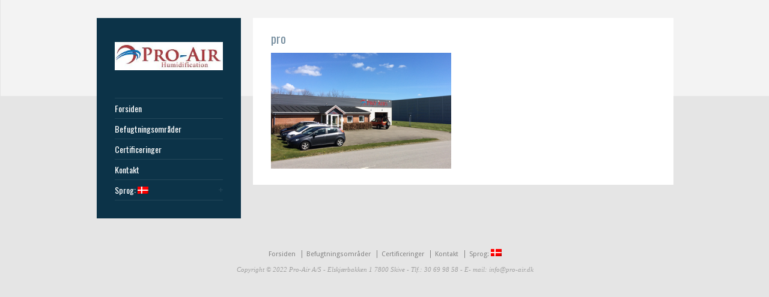

--- FILE ---
content_type: text/html; charset=UTF-8
request_url: https://www.pro-air.dk/kontakt/pro/
body_size: 10606
content:
<!DOCTYPE html PUBLIC "-//W3C//DTD XHTML 1.0 Strict//EN" "http://www.w3.org/TR/xhtml1/DTD/xhtml1-strict.dtd">
<html xmlns="http://www.w3.org/1999/xhtml" lang="da-DK">  
<head>
<meta http-equiv="Content-Type" content="text/html; charset=UTF-8" />

<meta name="viewport" content="width=device-width, initial-scale=1, maximum-scale=1, text-size=normal" />
 

<link rel="alternate" type="application/rss+xml" title="Pro-Air A/S &#8211; Luftbefugtning RSS Feed" href="https://www.pro-air.dk/feed/" />
<link rel="alternate" type="application/atom+xml" title="Pro-Air A/S &#8211; Luftbefugtning Atom Feed" href="https://www.pro-air.dk/feed/atom/" />
<link rel="pingback" href="https://www.pro-air.dk/xmlrpc.php" /> 

		  
<meta name='robots' content='index, follow, max-image-preview:large, max-snippet:-1, max-video-preview:-1' />
	<style>img:is([sizes="auto" i], [sizes^="auto," i]) { contain-intrinsic-size: 3000px 1500px }</style>
	
	<!-- This site is optimized with the Yoast SEO plugin v25.6 - https://yoast.com/wordpress/plugins/seo/ -->
	<title>pro - Pro-Air A/S - Luftbefugtning</title>
	<link rel="canonical" href="https://www.pro-air.dk/kontakt/pro/" />
	<meta property="og:locale" content="da_DK" />
	<meta property="og:type" content="article" />
	<meta property="og:title" content="pro - Pro-Air A/S - Luftbefugtning" />
	<meta property="og:url" content="https://www.pro-air.dk/kontakt/pro/" />
	<meta property="og:site_name" content="Pro-Air A/S - Luftbefugtning" />
	<meta property="og:image" content="https://www.pro-air.dk/kontakt/pro" />
	<meta property="og:image:width" content="445" />
	<meta property="og:image:height" content="287" />
	<meta property="og:image:type" content="image/png" />
	<meta name="twitter:card" content="summary_large_image" />
	<script type="application/ld+json" class="yoast-schema-graph">{"@context":"https://schema.org","@graph":[{"@type":"WebPage","@id":"https://www.pro-air.dk/kontakt/pro/","url":"https://www.pro-air.dk/kontakt/pro/","name":"pro - Pro-Air A/S - Luftbefugtning","isPartOf":{"@id":"https://www.pro-air.dk/#website"},"primaryImageOfPage":{"@id":"https://www.pro-air.dk/kontakt/pro/#primaryimage"},"image":{"@id":"https://www.pro-air.dk/kontakt/pro/#primaryimage"},"thumbnailUrl":"https://www.pro-air.dk/wp-content/uploads/2016/03/pro.png","datePublished":"2016-05-09T00:38:19+00:00","breadcrumb":{"@id":"https://www.pro-air.dk/kontakt/pro/#breadcrumb"},"inLanguage":"da-DK","potentialAction":[{"@type":"ReadAction","target":["https://www.pro-air.dk/kontakt/pro/"]}]},{"@type":"ImageObject","inLanguage":"da-DK","@id":"https://www.pro-air.dk/kontakt/pro/#primaryimage","url":"https://www.pro-air.dk/wp-content/uploads/2016/03/pro.png","contentUrl":"https://www.pro-air.dk/wp-content/uploads/2016/03/pro.png","width":445,"height":287},{"@type":"BreadcrumbList","@id":"https://www.pro-air.dk/kontakt/pro/#breadcrumb","itemListElement":[{"@type":"ListItem","position":1,"name":"Hjem","item":"https://www.pro-air.dk/"},{"@type":"ListItem","position":2,"name":"Kontakt","item":"https://www.pro-air.dk/kontakt/"},{"@type":"ListItem","position":3,"name":"pro"}]},{"@type":"WebSite","@id":"https://www.pro-air.dk/#website","url":"https://www.pro-air.dk/","name":"Pro-Air A/S - Luftbefugtning","description":"Pro-Air Humidification - Luftbefugtning","publisher":{"@id":"https://www.pro-air.dk/#organization"},"potentialAction":[{"@type":"SearchAction","target":{"@type":"EntryPoint","urlTemplate":"https://www.pro-air.dk/?s={search_term_string}"},"query-input":{"@type":"PropertyValueSpecification","valueRequired":true,"valueName":"search_term_string"}}],"inLanguage":"da-DK"},{"@type":"Organization","@id":"https://www.pro-air.dk/#organization","name":"Pro-Air A/S - Luftbefugtning","url":"https://www.pro-air.dk/","logo":{"@type":"ImageObject","inLanguage":"da-DK","@id":"https://www.pro-air.dk/#/schema/logo/image/","url":"https://www.pro-air.dk/wp-content/uploads/2016/03/cropped-cropped-LOGO_pro-1-1.jpg","contentUrl":"https://www.pro-air.dk/wp-content/uploads/2016/03/cropped-cropped-LOGO_pro-1-1.jpg","width":240,"height":62,"caption":"Pro-Air A/S - Luftbefugtning"},"image":{"@id":"https://www.pro-air.dk/#/schema/logo/image/"}}]}</script>
	<!-- / Yoast SEO plugin. -->


<link rel='dns-prefetch' href='//fonts.googleapis.com' />
<link rel="alternate" type="application/rss+xml" title="Pro-Air A/S - Luftbefugtning &raquo; Feed" href="https://www.pro-air.dk/feed/" />
<link rel="alternate" type="application/rss+xml" title="Pro-Air A/S - Luftbefugtning &raquo;-kommentar-feed" href="https://www.pro-air.dk/comments/feed/" />
<script type="text/javascript">
/* <![CDATA[ */
window._wpemojiSettings = {"baseUrl":"https:\/\/s.w.org\/images\/core\/emoji\/16.0.1\/72x72\/","ext":".png","svgUrl":"https:\/\/s.w.org\/images\/core\/emoji\/16.0.1\/svg\/","svgExt":".svg","source":{"concatemoji":"https:\/\/www.pro-air.dk\/wp-includes\/js\/wp-emoji-release.min.js?ver=6.8.3"}};
/*! This file is auto-generated */
!function(s,n){var o,i,e;function c(e){try{var t={supportTests:e,timestamp:(new Date).valueOf()};sessionStorage.setItem(o,JSON.stringify(t))}catch(e){}}function p(e,t,n){e.clearRect(0,0,e.canvas.width,e.canvas.height),e.fillText(t,0,0);var t=new Uint32Array(e.getImageData(0,0,e.canvas.width,e.canvas.height).data),a=(e.clearRect(0,0,e.canvas.width,e.canvas.height),e.fillText(n,0,0),new Uint32Array(e.getImageData(0,0,e.canvas.width,e.canvas.height).data));return t.every(function(e,t){return e===a[t]})}function u(e,t){e.clearRect(0,0,e.canvas.width,e.canvas.height),e.fillText(t,0,0);for(var n=e.getImageData(16,16,1,1),a=0;a<n.data.length;a++)if(0!==n.data[a])return!1;return!0}function f(e,t,n,a){switch(t){case"flag":return n(e,"\ud83c\udff3\ufe0f\u200d\u26a7\ufe0f","\ud83c\udff3\ufe0f\u200b\u26a7\ufe0f")?!1:!n(e,"\ud83c\udde8\ud83c\uddf6","\ud83c\udde8\u200b\ud83c\uddf6")&&!n(e,"\ud83c\udff4\udb40\udc67\udb40\udc62\udb40\udc65\udb40\udc6e\udb40\udc67\udb40\udc7f","\ud83c\udff4\u200b\udb40\udc67\u200b\udb40\udc62\u200b\udb40\udc65\u200b\udb40\udc6e\u200b\udb40\udc67\u200b\udb40\udc7f");case"emoji":return!a(e,"\ud83e\udedf")}return!1}function g(e,t,n,a){var r="undefined"!=typeof WorkerGlobalScope&&self instanceof WorkerGlobalScope?new OffscreenCanvas(300,150):s.createElement("canvas"),o=r.getContext("2d",{willReadFrequently:!0}),i=(o.textBaseline="top",o.font="600 32px Arial",{});return e.forEach(function(e){i[e]=t(o,e,n,a)}),i}function t(e){var t=s.createElement("script");t.src=e,t.defer=!0,s.head.appendChild(t)}"undefined"!=typeof Promise&&(o="wpEmojiSettingsSupports",i=["flag","emoji"],n.supports={everything:!0,everythingExceptFlag:!0},e=new Promise(function(e){s.addEventListener("DOMContentLoaded",e,{once:!0})}),new Promise(function(t){var n=function(){try{var e=JSON.parse(sessionStorage.getItem(o));if("object"==typeof e&&"number"==typeof e.timestamp&&(new Date).valueOf()<e.timestamp+604800&&"object"==typeof e.supportTests)return e.supportTests}catch(e){}return null}();if(!n){if("undefined"!=typeof Worker&&"undefined"!=typeof OffscreenCanvas&&"undefined"!=typeof URL&&URL.createObjectURL&&"undefined"!=typeof Blob)try{var e="postMessage("+g.toString()+"("+[JSON.stringify(i),f.toString(),p.toString(),u.toString()].join(",")+"));",a=new Blob([e],{type:"text/javascript"}),r=new Worker(URL.createObjectURL(a),{name:"wpTestEmojiSupports"});return void(r.onmessage=function(e){c(n=e.data),r.terminate(),t(n)})}catch(e){}c(n=g(i,f,p,u))}t(n)}).then(function(e){for(var t in e)n.supports[t]=e[t],n.supports.everything=n.supports.everything&&n.supports[t],"flag"!==t&&(n.supports.everythingExceptFlag=n.supports.everythingExceptFlag&&n.supports[t]);n.supports.everythingExceptFlag=n.supports.everythingExceptFlag&&!n.supports.flag,n.DOMReady=!1,n.readyCallback=function(){n.DOMReady=!0}}).then(function(){return e}).then(function(){var e;n.supports.everything||(n.readyCallback(),(e=n.source||{}).concatemoji?t(e.concatemoji):e.wpemoji&&e.twemoji&&(t(e.twemoji),t(e.wpemoji)))}))}((window,document),window._wpemojiSettings);
/* ]]> */
</script>
<link rel='stylesheet' id='theme-reset-css' href='https://www.pro-air.dk/wp-content/themes/rttheme15/css/reset.css?ver=6.8.3' type='text/css' media='all' />
<link rel='stylesheet' id='theme-style-all-css' href='https://www.pro-air.dk/wp-content/themes/rttheme15/css/style.css?ver=6.8.3' type='text/css' media='all' />
<link rel='stylesheet' id='prettyPhoto-css' href='https://www.pro-air.dk/wp-content/themes/rttheme15/css/prettyPhoto.css?ver=6.8.3' type='text/css' media='screen' />
<link rel='stylesheet' id='jquery-popeye-style-css' href='https://www.pro-air.dk/wp-content/themes/rttheme15/css/jquery.popeye.style.css?ver=6.8.3' type='text/css' media='all' />
<link rel='stylesheet' id='jquery-popeye-css' href='https://www.pro-air.dk/wp-content/themes/rttheme15/css/jquery.popeye.css?ver=6.8.3' type='text/css' media='all' />
<link rel='stylesheet' id='jquery-colortip-css' href='https://www.pro-air.dk/wp-content/themes/rttheme15/css/colortip-1.0-jquery.css?ver=6.8.3' type='text/css' media='all' />
<link rel='stylesheet' id='jquery-flex-slider-css' href='https://www.pro-air.dk/wp-content/themes/rttheme15/css/flexslider.css?ver=6.8.3' type='text/css' media='all' />
<link rel='stylesheet' id='theme-responsive-layout-css' href='https://www.pro-air.dk/wp-content/themes/rttheme15/css/responsive.css?ver=6.8.3' type='text/css' media='all' />
<!--[if IE 7]>
<link rel='stylesheet' id='theme-ie7-css' href='https://www.pro-air.dk/wp-content/themes/rttheme15/css/ie7.css?ver=6.8.3' type='text/css' media='screen' />
<![endif]-->
<!--[if lte IE 8]>
<link rel='stylesheet' id='theme-lte8-css' href='https://www.pro-air.dk/wp-content/themes/rttheme15/css/ie.css?ver=6.8.3' type='text/css' media='screen' />
<![endif]-->
<link rel='stylesheet' id='theme-style-css' href='https://www.pro-air.dk/wp-content/themes/rttheme15/style.css?ver=6.8.3' type='text/css' media='all' />
<style id='theme-style-inline-css' type='text/css'>
.sidebar_content,.content{font-family:Droid Sans, arial, serif !important;}
h1,h2,h3,h4,h5,h6,.desc .title,.nivo-title, .nivo-text, #slider .desc {font-family:Oswald, arial, serif;}
#navigation > ul > li > a {font-family:Oswald, arial, serif;}

</style>
<style id='wp-emoji-styles-inline-css' type='text/css'>

	img.wp-smiley, img.emoji {
		display: inline !important;
		border: none !important;
		box-shadow: none !important;
		height: 1em !important;
		width: 1em !important;
		margin: 0 0.07em !important;
		vertical-align: -0.1em !important;
		background: none !important;
		padding: 0 !important;
	}
</style>
<link rel='stylesheet' id='wp-block-library-css' href='https://www.pro-air.dk/wp-includes/css/dist/block-library/style.min.css?ver=6.8.3' type='text/css' media='all' />
<style id='classic-theme-styles-inline-css' type='text/css'>
/*! This file is auto-generated */
.wp-block-button__link{color:#fff;background-color:#32373c;border-radius:9999px;box-shadow:none;text-decoration:none;padding:calc(.667em + 2px) calc(1.333em + 2px);font-size:1.125em}.wp-block-file__button{background:#32373c;color:#fff;text-decoration:none}
</style>
<style id='global-styles-inline-css' type='text/css'>
:root{--wp--preset--aspect-ratio--square: 1;--wp--preset--aspect-ratio--4-3: 4/3;--wp--preset--aspect-ratio--3-4: 3/4;--wp--preset--aspect-ratio--3-2: 3/2;--wp--preset--aspect-ratio--2-3: 2/3;--wp--preset--aspect-ratio--16-9: 16/9;--wp--preset--aspect-ratio--9-16: 9/16;--wp--preset--color--black: #000000;--wp--preset--color--cyan-bluish-gray: #abb8c3;--wp--preset--color--white: #ffffff;--wp--preset--color--pale-pink: #f78da7;--wp--preset--color--vivid-red: #cf2e2e;--wp--preset--color--luminous-vivid-orange: #ff6900;--wp--preset--color--luminous-vivid-amber: #fcb900;--wp--preset--color--light-green-cyan: #7bdcb5;--wp--preset--color--vivid-green-cyan: #00d084;--wp--preset--color--pale-cyan-blue: #8ed1fc;--wp--preset--color--vivid-cyan-blue: #0693e3;--wp--preset--color--vivid-purple: #9b51e0;--wp--preset--gradient--vivid-cyan-blue-to-vivid-purple: linear-gradient(135deg,rgba(6,147,227,1) 0%,rgb(155,81,224) 100%);--wp--preset--gradient--light-green-cyan-to-vivid-green-cyan: linear-gradient(135deg,rgb(122,220,180) 0%,rgb(0,208,130) 100%);--wp--preset--gradient--luminous-vivid-amber-to-luminous-vivid-orange: linear-gradient(135deg,rgba(252,185,0,1) 0%,rgba(255,105,0,1) 100%);--wp--preset--gradient--luminous-vivid-orange-to-vivid-red: linear-gradient(135deg,rgba(255,105,0,1) 0%,rgb(207,46,46) 100%);--wp--preset--gradient--very-light-gray-to-cyan-bluish-gray: linear-gradient(135deg,rgb(238,238,238) 0%,rgb(169,184,195) 100%);--wp--preset--gradient--cool-to-warm-spectrum: linear-gradient(135deg,rgb(74,234,220) 0%,rgb(151,120,209) 20%,rgb(207,42,186) 40%,rgb(238,44,130) 60%,rgb(251,105,98) 80%,rgb(254,248,76) 100%);--wp--preset--gradient--blush-light-purple: linear-gradient(135deg,rgb(255,206,236) 0%,rgb(152,150,240) 100%);--wp--preset--gradient--blush-bordeaux: linear-gradient(135deg,rgb(254,205,165) 0%,rgb(254,45,45) 50%,rgb(107,0,62) 100%);--wp--preset--gradient--luminous-dusk: linear-gradient(135deg,rgb(255,203,112) 0%,rgb(199,81,192) 50%,rgb(65,88,208) 100%);--wp--preset--gradient--pale-ocean: linear-gradient(135deg,rgb(255,245,203) 0%,rgb(182,227,212) 50%,rgb(51,167,181) 100%);--wp--preset--gradient--electric-grass: linear-gradient(135deg,rgb(202,248,128) 0%,rgb(113,206,126) 100%);--wp--preset--gradient--midnight: linear-gradient(135deg,rgb(2,3,129) 0%,rgb(40,116,252) 100%);--wp--preset--font-size--small: 13px;--wp--preset--font-size--medium: 20px;--wp--preset--font-size--large: 36px;--wp--preset--font-size--x-large: 42px;--wp--preset--spacing--20: 0.44rem;--wp--preset--spacing--30: 0.67rem;--wp--preset--spacing--40: 1rem;--wp--preset--spacing--50: 1.5rem;--wp--preset--spacing--60: 2.25rem;--wp--preset--spacing--70: 3.38rem;--wp--preset--spacing--80: 5.06rem;--wp--preset--shadow--natural: 6px 6px 9px rgba(0, 0, 0, 0.2);--wp--preset--shadow--deep: 12px 12px 50px rgba(0, 0, 0, 0.4);--wp--preset--shadow--sharp: 6px 6px 0px rgba(0, 0, 0, 0.2);--wp--preset--shadow--outlined: 6px 6px 0px -3px rgba(255, 255, 255, 1), 6px 6px rgba(0, 0, 0, 1);--wp--preset--shadow--crisp: 6px 6px 0px rgba(0, 0, 0, 1);}:where(.is-layout-flex){gap: 0.5em;}:where(.is-layout-grid){gap: 0.5em;}body .is-layout-flex{display: flex;}.is-layout-flex{flex-wrap: wrap;align-items: center;}.is-layout-flex > :is(*, div){margin: 0;}body .is-layout-grid{display: grid;}.is-layout-grid > :is(*, div){margin: 0;}:where(.wp-block-columns.is-layout-flex){gap: 2em;}:where(.wp-block-columns.is-layout-grid){gap: 2em;}:where(.wp-block-post-template.is-layout-flex){gap: 1.25em;}:where(.wp-block-post-template.is-layout-grid){gap: 1.25em;}.has-black-color{color: var(--wp--preset--color--black) !important;}.has-cyan-bluish-gray-color{color: var(--wp--preset--color--cyan-bluish-gray) !important;}.has-white-color{color: var(--wp--preset--color--white) !important;}.has-pale-pink-color{color: var(--wp--preset--color--pale-pink) !important;}.has-vivid-red-color{color: var(--wp--preset--color--vivid-red) !important;}.has-luminous-vivid-orange-color{color: var(--wp--preset--color--luminous-vivid-orange) !important;}.has-luminous-vivid-amber-color{color: var(--wp--preset--color--luminous-vivid-amber) !important;}.has-light-green-cyan-color{color: var(--wp--preset--color--light-green-cyan) !important;}.has-vivid-green-cyan-color{color: var(--wp--preset--color--vivid-green-cyan) !important;}.has-pale-cyan-blue-color{color: var(--wp--preset--color--pale-cyan-blue) !important;}.has-vivid-cyan-blue-color{color: var(--wp--preset--color--vivid-cyan-blue) !important;}.has-vivid-purple-color{color: var(--wp--preset--color--vivid-purple) !important;}.has-black-background-color{background-color: var(--wp--preset--color--black) !important;}.has-cyan-bluish-gray-background-color{background-color: var(--wp--preset--color--cyan-bluish-gray) !important;}.has-white-background-color{background-color: var(--wp--preset--color--white) !important;}.has-pale-pink-background-color{background-color: var(--wp--preset--color--pale-pink) !important;}.has-vivid-red-background-color{background-color: var(--wp--preset--color--vivid-red) !important;}.has-luminous-vivid-orange-background-color{background-color: var(--wp--preset--color--luminous-vivid-orange) !important;}.has-luminous-vivid-amber-background-color{background-color: var(--wp--preset--color--luminous-vivid-amber) !important;}.has-light-green-cyan-background-color{background-color: var(--wp--preset--color--light-green-cyan) !important;}.has-vivid-green-cyan-background-color{background-color: var(--wp--preset--color--vivid-green-cyan) !important;}.has-pale-cyan-blue-background-color{background-color: var(--wp--preset--color--pale-cyan-blue) !important;}.has-vivid-cyan-blue-background-color{background-color: var(--wp--preset--color--vivid-cyan-blue) !important;}.has-vivid-purple-background-color{background-color: var(--wp--preset--color--vivid-purple) !important;}.has-black-border-color{border-color: var(--wp--preset--color--black) !important;}.has-cyan-bluish-gray-border-color{border-color: var(--wp--preset--color--cyan-bluish-gray) !important;}.has-white-border-color{border-color: var(--wp--preset--color--white) !important;}.has-pale-pink-border-color{border-color: var(--wp--preset--color--pale-pink) !important;}.has-vivid-red-border-color{border-color: var(--wp--preset--color--vivid-red) !important;}.has-luminous-vivid-orange-border-color{border-color: var(--wp--preset--color--luminous-vivid-orange) !important;}.has-luminous-vivid-amber-border-color{border-color: var(--wp--preset--color--luminous-vivid-amber) !important;}.has-light-green-cyan-border-color{border-color: var(--wp--preset--color--light-green-cyan) !important;}.has-vivid-green-cyan-border-color{border-color: var(--wp--preset--color--vivid-green-cyan) !important;}.has-pale-cyan-blue-border-color{border-color: var(--wp--preset--color--pale-cyan-blue) !important;}.has-vivid-cyan-blue-border-color{border-color: var(--wp--preset--color--vivid-cyan-blue) !important;}.has-vivid-purple-border-color{border-color: var(--wp--preset--color--vivid-purple) !important;}.has-vivid-cyan-blue-to-vivid-purple-gradient-background{background: var(--wp--preset--gradient--vivid-cyan-blue-to-vivid-purple) !important;}.has-light-green-cyan-to-vivid-green-cyan-gradient-background{background: var(--wp--preset--gradient--light-green-cyan-to-vivid-green-cyan) !important;}.has-luminous-vivid-amber-to-luminous-vivid-orange-gradient-background{background: var(--wp--preset--gradient--luminous-vivid-amber-to-luminous-vivid-orange) !important;}.has-luminous-vivid-orange-to-vivid-red-gradient-background{background: var(--wp--preset--gradient--luminous-vivid-orange-to-vivid-red) !important;}.has-very-light-gray-to-cyan-bluish-gray-gradient-background{background: var(--wp--preset--gradient--very-light-gray-to-cyan-bluish-gray) !important;}.has-cool-to-warm-spectrum-gradient-background{background: var(--wp--preset--gradient--cool-to-warm-spectrum) !important;}.has-blush-light-purple-gradient-background{background: var(--wp--preset--gradient--blush-light-purple) !important;}.has-blush-bordeaux-gradient-background{background: var(--wp--preset--gradient--blush-bordeaux) !important;}.has-luminous-dusk-gradient-background{background: var(--wp--preset--gradient--luminous-dusk) !important;}.has-pale-ocean-gradient-background{background: var(--wp--preset--gradient--pale-ocean) !important;}.has-electric-grass-gradient-background{background: var(--wp--preset--gradient--electric-grass) !important;}.has-midnight-gradient-background{background: var(--wp--preset--gradient--midnight) !important;}.has-small-font-size{font-size: var(--wp--preset--font-size--small) !important;}.has-medium-font-size{font-size: var(--wp--preset--font-size--medium) !important;}.has-large-font-size{font-size: var(--wp--preset--font-size--large) !important;}.has-x-large-font-size{font-size: var(--wp--preset--font-size--x-large) !important;}
:where(.wp-block-post-template.is-layout-flex){gap: 1.25em;}:where(.wp-block-post-template.is-layout-grid){gap: 1.25em;}
:where(.wp-block-columns.is-layout-flex){gap: 2em;}:where(.wp-block-columns.is-layout-grid){gap: 2em;}
:root :where(.wp-block-pullquote){font-size: 1.5em;line-height: 1.6;}
</style>
<link rel='stylesheet' id='theme-user-fonts-css' href='//fonts.googleapis.com/css?family=Droid+Sans%3A400%2C700&#038;v2&#038;ver=1.0.0' type='text/css' media='all' />
<link rel='stylesheet' id='theme-default-font-css' href='//fonts.googleapis.com/css?family=Oswald&#038;v1//fonts_googleapis_com/css?family=Droid+Serif%3A400%2C400italic&#038;v2&#038;ver=1.0.0' type='text/css' media='all' />
<link rel='stylesheet' id='slb_core-css' href='https://www.pro-air.dk/wp-content/plugins/simple-lightbox/client/css/app.css?ver=2.9.4' type='text/css' media='all' />
<!--n2css--><!--n2js--><script type="text/javascript" src="https://www.pro-air.dk/wp-includes/js/jquery/jquery.min.js?ver=3.7.1" id="jquery-core-js"></script>
<script type="text/javascript" src="https://www.pro-air.dk/wp-includes/js/jquery/jquery-migrate.min.js?ver=3.4.1" id="jquery-migrate-js"></script>
<script type="text/javascript" src="https://www.pro-air.dk/wp-content/themes/rttheme15/js/jquery.easing.1.3.js?ver=6.8.3" id="jquery-easing-js"></script>
<script type="text/javascript" src="https://www.pro-air.dk/wp-content/themes/rttheme15/js/jquery.tools.min.js?ver=6.8.3" id="jquery-tools-js"></script>
<script type="text/javascript" src="https://www.pro-air.dk/wp-content/themes/rttheme15/js/jquery.prettyPhoto.js?ver=6.8.3" id="jquery-prettyphoto-js"></script>
<script type="text/javascript" src="https://www.pro-air.dk/wp-content/themes/rttheme15/js/menu_min.js?ver=6.8.3" id="jquery-menu-exp-js"></script>
<script type="text/javascript" src="https://www.pro-air.dk/wp-content/themes/rttheme15/js/colortip-1.0-jquery.js?ver=6.8.3" id="jquery-colortip-js"></script>
<script type="text/javascript" src="https://www.pro-air.dk/wp-content/themes/rttheme15/js/jquery.popeye-2.1.min.js?ver=6.8.3" id="jquery-popeye-js"></script>
<script type="text/javascript" src="https://www.pro-air.dk/wp-content/themes/rttheme15/js/jquery.flexslider-min.js?ver=6.8.3" id="jquery-flexslider-js"></script>
<link rel="https://api.w.org/" href="https://www.pro-air.dk/wp-json/" /><link rel="alternate" title="JSON" type="application/json" href="https://www.pro-air.dk/wp-json/wp/v2/media/297" /><link rel="EditURI" type="application/rsd+xml" title="RSD" href="https://www.pro-air.dk/xmlrpc.php?rsd" />
<meta name="generator" content="WordPress 6.8.3" />
<link rel='shortlink' href='https://www.pro-air.dk/?p=297' />
<link rel="alternate" title="oEmbed (JSON)" type="application/json+oembed" href="https://www.pro-air.dk/wp-json/oembed/1.0/embed?url=https%3A%2F%2Fwww.pro-air.dk%2Fkontakt%2Fpro%2F" />
<link rel="alternate" title="oEmbed (XML)" type="text/xml+oembed" href="https://www.pro-air.dk/wp-json/oembed/1.0/embed?url=https%3A%2F%2Fwww.pro-air.dk%2Fkontakt%2Fpro%2F&#038;format=xml" />
<style>#wpdevart_lb_overlay{background-color:#000000;} #wpdevart_lb_overlay.wpdevart_opacity{opacity:0.75 !important;} #wpdevart_lb_main_desc{
				 -webkit-transition: opacity 0.3s ease;
				 -moz-transition: opacity 0.3s ease;
				 -o-transition: opacity 0.3s ease;
				 transition: opacity 0.3s ease;} #wpdevart_lb_information_content{
				 -webkit-transition: opacity 0.3s ease;
				 -moz-transition: opacity 0.3s ease;
				 -o-transition: opacity 0.3s ease;
				 transition: opacity 0.3s ease;}
		#wpdevart_lb_information_content{
			width:100%;	
			padding-top:0px;
			padding-bottom:0px;
		}
		#wpdevart_info_counter_of_imgs{
			    display: inline-block;
				padding-left:15px;
				padding-right:4px;
				font-size:20px;
				color:#000000;
		}
		#wpdevart_info_caption{
			    display: inline-block;
				padding-left:15px;
				padding-right:5px;
				font-size:20px;
				color:#000000;
		}
		#wpdevart_info_title{
			    display: inline-block;
				padding-left:5px;
				padding-right:5px;
				font-size:15px;
				color:#000000;
		}
		@-webkit-keyframes rotate {
			to   {-webkit-transform: rotate(360deg);}
			from  {-webkit-transform: rotate(0deg);}
		}
		@keyframes rotate {
			to   {transform: rotate(360deg);}
			from  {transform: rotate(0deg);}
		}
		#wpdevart_lb_loading_img,#wpdevart_lb_loading_img_first{
			-webkit-animation: rotate 2s linear  infinite;
    		animation: rotate 2s linear infinite;
		}
	  </style>      <style>[class*=" icon-oc-"],[class^=icon-oc-]{speak:none;font-style:normal;font-weight:400;font-variant:normal;text-transform:none;line-height:1;-webkit-font-smoothing:antialiased;-moz-osx-font-smoothing:grayscale}.icon-oc-one-com-white-32px-fill:before{content:"901"}.icon-oc-one-com:before{content:"900"}#one-com-icon,.toplevel_page_onecom-wp .wp-menu-image{speak:none;display:flex;align-items:center;justify-content:center;text-transform:none;line-height:1;-webkit-font-smoothing:antialiased;-moz-osx-font-smoothing:grayscale}.onecom-wp-admin-bar-item>a,.toplevel_page_onecom-wp>.wp-menu-name{font-size:16px;font-weight:400;line-height:1}.toplevel_page_onecom-wp>.wp-menu-name img{width:69px;height:9px;}.wp-submenu-wrap.wp-submenu>.wp-submenu-head>img{width:88px;height:auto}.onecom-wp-admin-bar-item>a img{height:7px!important}.onecom-wp-admin-bar-item>a img,.toplevel_page_onecom-wp>.wp-menu-name img{opacity:.8}.onecom-wp-admin-bar-item.hover>a img,.toplevel_page_onecom-wp.wp-has-current-submenu>.wp-menu-name img,li.opensub>a.toplevel_page_onecom-wp>.wp-menu-name img{opacity:1}#one-com-icon:before,.onecom-wp-admin-bar-item>a:before,.toplevel_page_onecom-wp>.wp-menu-image:before{content:'';position:static!important;background-color:rgba(240,245,250,.4);border-radius:102px;width:18px;height:18px;padding:0!important}.onecom-wp-admin-bar-item>a:before{width:14px;height:14px}.onecom-wp-admin-bar-item.hover>a:before,.toplevel_page_onecom-wp.opensub>a>.wp-menu-image:before,.toplevel_page_onecom-wp.wp-has-current-submenu>.wp-menu-image:before{background-color:#76b82a}.onecom-wp-admin-bar-item>a{display:inline-flex!important;align-items:center;justify-content:center}#one-com-logo-wrapper{font-size:4em}#one-com-icon{vertical-align:middle}.imagify-welcome{display:none !important;}</style><style type="text/css">
.qtranxs_flag_da {background-image: url(https://www.pro-air.dk/wordpress/wp-content/plugins/qtranslate-x/flags/); background-repeat: no-repeat;}
.qtranxs_flag_en {background-image: url(https://www.pro-air.dk/wordpress/wp-content/plugins/qtranslate-x/flags/gb.png); background-repeat: no-repeat;}
</style>
<link hreflang="da" href="https://www.pro-air.dk/da/kontakt/pro/" rel="alternate" />
<link hreflang="en" href="https://www.pro-air.dk/en/kontakt/pro/" rel="alternate" />
<link hreflang="x-default" href="https://www.pro-air.dk/kontakt/pro/" rel="alternate" />
<meta name="generator" content="qTranslate-X 3.4.6.8" />
<style type="text/css">#wrapper{ background-position:center 0px!important; }#slider, #slider_area, .slide{ height:230px !important; }</style><link rel="icon" href="https://www.pro-air.dk/wp-content/uploads/2016/03/cropped-cropped-LOGO_pro-1-32x32.jpg" sizes="32x32" />
<link rel="icon" href="https://www.pro-air.dk/wp-content/uploads/2016/03/cropped-cropped-LOGO_pro-1-192x192.jpg" sizes="192x192" />
<link rel="apple-touch-icon" href="https://www.pro-air.dk/wp-content/uploads/2016/03/cropped-cropped-LOGO_pro-1-180x180.jpg" />
<meta name="msapplication-TileImage" content="https://www.pro-air.dk/wp-content/uploads/2016/03/cropped-cropped-LOGO_pro-1-270x270.jpg" />
 
</head>
<body data-rsssl=1 class="attachment wp-singular attachment-template-default attachmentid-297 attachment-png wp-custom-logo wp-theme-rttheme15 blue-skin responsive">
<!-- background wrapper -->
<div id="container">

	
			<!-- background image -->
		<div class="background_pic_border">
		<div class="background_pic_holder">
			
			</div>
		
							<div class="back-line"></div>
					
		</div>
		
	<!-- wrapper -->
	<div id="wrapper">	

		<div id="mobile_header">
		<!-- logo -->
		<div id="mobile_logo">
							<a href="https://www.pro-air.dk" title="Pro-Air A/S &#8211; Luftbefugtning"><img src="https://www.pro-air.dk/wp-content/uploads/2016/03/cropped-LOGO_pro-1.jpg" alt="Pro-Air A/S &#8211; Luftbefugtning" class="png" /></a>
					</div>
		<!-- /logo --> 

 			  
			<!-- Mobile Menu --> 
			<div id="MobileMainNavigation-Background" class="menu-rt-theme-footer-navigation-menu-container"><select id="MobileMainNavigation" class="menu dropdown-menu"><option value="" class="blank">&#8212; Main Menu &#8212;</option><option class="menu-item menu-item-type-post_type menu-item-object-page menu-item-home menu-item-22 menu-item-depth-0" value="https://www.pro-air.dk/">Forsiden</option>
<option class="menu-item menu-item-type-post_type menu-item-object-page menu-item-32 menu-item-depth-0" value="https://www.pro-air.dk/industrier/">Befugtningsområder</option>
<option class="menu-item menu-item-type-post_type menu-item-object-page menu-item-214 menu-item-depth-0" value="https://www.pro-air.dk/certificeringer/">Certificeringer</option>
<option class="menu-item menu-item-type-post_type menu-item-object-page menu-item-213 menu-item-depth-0" value="https://www.pro-air.dk/kontakt/">Kontakt</option>
<option class="qtranxs-lang-menu qtranxs-lang-menu-da menu-item menu-item-type-custom menu-item-object-custom menu-item-has-children menu-item-339 menu-item-depth-0" value="#">Sprog:&nbsp;<img src="https://www.pro-air.dk/wp-content/plugins/qtranslate-x/flags/dk.png" alt="Dansk" /></option>	<option class="qtranxs-lang-menu-item qtranxs-lang-menu-item-da menu-item menu-item-type-custom menu-item-object-custom menu-item-340 menu-item-depth-1" value="https://www.pro-air.dk/da/kontakt/pro/">- <img src="https://www.pro-air.dk/wp-content/plugins/qtranslate-x/flags/dk.png" alt="Dansk" />&nbsp;Dansk</option>
	<option class="qtranxs-lang-menu-item qtranxs-lang-menu-item-en menu-item menu-item-type-custom menu-item-object-custom menu-item-341 menu-item-depth-1" value="https://www.pro-air.dk/en/kontakt/pro/">- <img src="https://www.pro-air.dk/wp-content/plugins/qtranslate-x/flags/gb.png" alt="English" />&nbsp;English</option>

</select></div>			<!-- / Mobile Menu -->    
			
	</div>
	
	<!-- content -->
	<div id="content">


				<div class="content_top no_curv  "></div>
		<div class="content"> 
			
				
		
	<!-- slider -->
		<!-- / slider -->
	 

	<!-- page title --> 
			<div class="head_text"><h2>pro</h2></div><!-- / page title -->  
		
			
		 
						
												
				<p class="attachment"><a href="https://www.pro-air.dk/wp-content/uploads/2016/03/pro.png" rel="wpdevart_lightbox" data-slb-active="1" data-slb-asset="1410349119" data-slb-internal="0"><img fetchpriority="high" decoding="async" width="300" height="193" src="https://www.pro-air.dk/wp-content/uploads/2016/03/pro-300x193.png" class="attachment-medium size-medium" alt="" srcset="https://www.pro-air.dk/wp-content/uploads/2016/03/pro-300x193.png 300w, https://www.pro-air.dk/wp-content/uploads/2016/03/pro.png 445w" sizes="(max-width: 300px) 100vw, 300px" /></a></p>								    
						

				
		

		

		 
    
		<div class="clear"></div>
		</div>
				</div>


<!-- sidebar -->
	<div id="sidebar">
	
		<div class="sidebar_content">
	
		<!-- logo -->
		<div id="logo">
							<a href="https://www.pro-air.dk" title="Pro-Air A/S &#8211; Luftbefugtning"><img src="https://www.pro-air.dk/wp-content/uploads/2016/03/cropped-LOGO_pro-1.jpg" alt="Pro-Air A/S &#8211; Luftbefugtning" class="png" /></a>
					</div>
		<!-- /logo -->
		<div class="clear"></div>
		
		
		
			<!-- Navigation -->
			<div id="navigation" class="menu-rt-theme-footer-navigation-menu-container"><ul id="menu-rt-theme-footer-navigation-menu" class=""><li id="menu-item-22" class="menu-item menu-item-type-post_type menu-item-object-page menu-item-home menu-item-22 first"><a href="https://www.pro-air.dk/">Forsiden</a></li>
<li id="menu-item-32" class="menu-item menu-item-type-post_type menu-item-object-page menu-item-32"><a href="https://www.pro-air.dk/industrier/">Befugtningsområder</a></li>
<li id="menu-item-214" class="menu-item menu-item-type-post_type menu-item-object-page menu-item-214"><a href="https://www.pro-air.dk/certificeringer/">Certificeringer</a></li>
<li id="menu-item-213" class="menu-item menu-item-type-post_type menu-item-object-page menu-item-213"><a href="https://www.pro-air.dk/kontakt/">Kontakt</a></li>
<li id="menu-item-339" class="qtranxs-lang-menu qtranxs-lang-menu-da menu-item menu-item-type-custom menu-item-object-custom menu-item-has-children menu-item-339"><a href="#" title="Dansk">Sprog:&nbsp;<img src="https://www.pro-air.dk/wp-content/plugins/qtranslate-x/flags/dk.png" alt="Dansk" /></a>
<ul class="sub-menu">
	<li id="menu-item-340" class="qtranxs-lang-menu-item qtranxs-lang-menu-item-da menu-item menu-item-type-custom menu-item-object-custom menu-item-340"><a href="https://www.pro-air.dk/da/kontakt/pro/" title="Dansk"><img src="https://www.pro-air.dk/wp-content/plugins/qtranslate-x/flags/dk.png" alt="Dansk" />&nbsp;Dansk</a></li>
	<li id="menu-item-341" class="qtranxs-lang-menu-item qtranxs-lang-menu-item-en menu-item menu-item-type-custom menu-item-object-custom menu-item-341"><a href="https://www.pro-air.dk/en/kontakt/pro/" title="English"><img src="https://www.pro-air.dk/wp-content/plugins/qtranslate-x/flags/gb.png" alt="English" />&nbsp;English</a></li>
</ul>
</li>
</ul></div>			<!-- / Navigation -->

		
		
					
		
	<div class="clear"></div>
	</div>
		</div>
			
	</div>
	<div class="clear"></div>

	<!-- footer --> 
	<div id="footer">

			<!-- footer links -->
			 
				<ul id="menu-rt-theme-footer-navigation-menu-1" class="footer_links"><li class="menu-item menu-item-type-post_type menu-item-object-page menu-item-home menu-item-22 first"><a href="https://www.pro-air.dk/">Forsiden</a></li>
<li class="menu-item menu-item-type-post_type menu-item-object-page menu-item-32"><a href="https://www.pro-air.dk/industrier/">Befugtningsområder</a></li>
<li class="menu-item menu-item-type-post_type menu-item-object-page menu-item-214"><a href="https://www.pro-air.dk/certificeringer/">Certificeringer</a></li>
<li class="menu-item menu-item-type-post_type menu-item-object-page menu-item-213"><a href="https://www.pro-air.dk/kontakt/">Kontakt</a></li>
<li class="qtranxs-lang-menu qtranxs-lang-menu-da menu-item menu-item-type-custom menu-item-object-custom menu-item-339"><a href="#" title="Dansk">Sprog:&nbsp;<img src="https://www.pro-air.dk/wp-content/plugins/qtranslate-x/flags/dk.png" alt="Dansk" /></a></li>
</ul>			 
			<!-- / footer links -->
				
			<!-- copyright text -->
			<div class="copyright">Copyright &copy; 2022 Pro-Air A/S - Elskjærbakken 1 7800 Skive - Tlf.: 30 69 98 58 - E- mail: info@pro-air.dk</div>
			<!-- / copyright text -->			
	</div>
	<!-- / footer --> 
	
</div>
<!-- / background wrapper --> 

<script type="speculationrules">
{"prefetch":[{"source":"document","where":{"and":[{"href_matches":"\/*"},{"not":{"href_matches":["\/wp-*.php","\/wp-admin\/*","\/wp-content\/uploads\/*","\/wp-content\/*","\/wp-content\/plugins\/*","\/wp-content\/themes\/rttheme15\/*","\/*\\?(.+)"]}},{"not":{"selector_matches":"a[rel~=\"nofollow\"]"}},{"not":{"selector_matches":".no-prefetch, .no-prefetch a"}}]},"eagerness":"conservative"}]}
</script>

		<script type="text/javascript">
		 /* <![CDATA[ */ 
		var getElementsByClassName=function(a,b,c){if(document.getElementsByClassName){getElementsByClassName=function(a,b,c){c=c||document;var d=c.getElementsByClassName(a),e=b?new RegExp("\\b"+b+"\\b","i"):null,f=[],g;for(var h=0,i=d.length;h<i;h+=1){g=d[h];if(!e||e.test(g.nodeName)){f.push(g)}}return f}}else if(document.evaluate){getElementsByClassName=function(a,b,c){b=b||"*";c=c||document;var d=a.split(" "),e="",f="http://www.w3.org/1999/xhtml",g=document.documentElement.namespaceURI===f?f:null,h=[],i,j;for(var k=0,l=d.length;k<l;k+=1){e+="[contains(concat(' ', @class, ' '), ' "+d[k]+" ')]"}try{i=document.evaluate(".//"+b+e,c,g,0,null)}catch(m){i=document.evaluate(".//"+b+e,c,null,0,null)}while(j=i.iterateNext()){h.push(j)}return h}}else{getElementsByClassName=function(a,b,c){b=b||"*";c=c||document;var d=a.split(" "),e=[],f=b==="*"&&c.all?c.all:c.getElementsByTagName(b),g,h=[],i;for(var j=0,k=d.length;j<k;j+=1){e.push(new RegExp("(^|\\s)"+d[j]+"(\\s|$)"))}for(var l=0,m=f.length;l<m;l+=1){g=f[l];i=false;for(var n=0,o=e.length;n<o;n+=1){i=e[n].test(g.className);if(!i){break}}if(i){h.push(g)}}return h}}return getElementsByClassName(a,b,c)},
			dropdowns = getElementsByClassName( 'dropdown-menu' );
		for ( i=0; i<dropdowns.length; i++ )
			dropdowns[i].onchange = function(){ if ( this.value != '' ) window.location.href = this.value; }
		/* ]]> */	
		</script>
	<link rel='stylesheet' id='wpdevart_lightbox_front_end_css-css' href='https://www.pro-air.dk/wp-content/plugins/lightbox-popup/includes/style/wpdevart_lightbox_front.css?ver=6.8.3' type='text/css' media='all' />
<link rel='stylesheet' id='wpdevart_lightbox_effects-css' href='https://www.pro-air.dk/wp-content/plugins/lightbox-popup/includes/style/effects_lightbox.css?ver=6.8.3' type='text/css' media='all' />
<script type="text/javascript" id="rt-theme-scripts-js-extra">
/* <![CDATA[ */
var rt_theme_params = {"rttheme_template_dir":"https:\/\/www.pro-air.dk\/wp-content\/themes\/rttheme15","rttheme_slider_timeout":"8000","rttheme_slider_effect":"fade","rttheme_slider_buttons":"on","rttheme_flex_slider_effect":"slide","rttheme_nivo_slider_effect":"fold"};
/* ]]> */
</script>
<script type="text/javascript" src="https://www.pro-air.dk/wp-content/themes/rttheme15/js/script.js?ver=6.8.3" id="rt-theme-scripts-js"></script>
<script type="text/javascript" id="wpdevart_lightbox_front_end_js-js-extra">
/* <![CDATA[ */
var wpdevart_lb_variables = {"eneble_lightbox_content":"enable","overlay_transparency_prancent":"75","enable_video_popuping":"enable","popup_background_color":"#ffffff","popup_loading_image":"https:\/\/www.pro-air.dk\/wp-content\/plugins\/lightbox-popup\/images\/popup_loading.png","popup_initial_width":"300","popup_initial_height":"300","popup_youtube_width":"640","popup_youtube_height":"410","popup_vimeo_width":"640","popup_vimeo_height":"410","popup_max_width":"5000","popup_max_height":"5000","popup_position":"5","popup_fixed_position":"true","popup_outside_margin":"0","popup_border_width":"2","popup_border_color":"#000000","popup_border_radius":"20","control_buttons_show":"true","control_buttons_show_in_content":"true","control_buttons_height":"40","control_buttons_line_bg_color":"#000000","control_button_prev_img_src":"https:\/\/www.pro-air.dk\/wp-content\/plugins\/lightbox-popup\/images\/contorl_buttons\/prev.png","control_button_prev_hover_img_src":"https:\/\/www.pro-air.dk\/wp-content\/plugins\/lightbox-popup\/images\/contorl_buttons\/prev_hover.png","control_button_next_img_src":"https:\/\/www.pro-air.dk\/wp-content\/plugins\/lightbox-popup\/images\/contorl_buttons\/next.png","control_button_next_hover_img_src":"https:\/\/www.pro-air.dk\/wp-content\/plugins\/lightbox-popup\/images\/contorl_buttons\/next_hover.png","control_button_download_img_src":"https:\/\/www.pro-air.dk\/wp-content\/plugins\/lightbox-popup\/images\/contorl_buttons\/download.png","control_button_download_hover_img_src":"https:\/\/www.pro-air.dk\/wp-content\/plugins\/lightbox-popup\/images\/contorl_buttons\/download_hover.png","control_button_innewwindow_img_src":"https:\/\/www.pro-air.dk\/wp-content\/plugins\/lightbox-popup\/images\/contorl_buttons\/innewwindow.png","control_button_innewwindow_hover_img_src":"https:\/\/www.pro-air.dk\/wp-content\/plugins\/lightbox-popup\/images\/contorl_buttons\/innewwindow_hover.png","control_button_fullwidth_img_src":"https:\/\/www.pro-air.dk\/wp-content\/plugins\/lightbox-popup\/images\/contorl_buttons\/fullwidth.png","control_button_fullwidht_hover_img_src":"https:\/\/www.pro-air.dk\/wp-content\/plugins\/lightbox-popup\/images\/contorl_buttons\/fullwidth_hover.png","control_button_fullwidthrest_img_src":"https:\/\/www.pro-air.dk\/wp-content\/plugins\/lightbox-popup\/images\/contorl_buttons\/fullwidthreset.png","control_button_fullwidhtrest_hover_img_src":"https:\/\/www.pro-air.dk\/wp-content\/plugins\/lightbox-popup\/images\/contorl_buttons\/fullwidthreset_hover.png","control_button_close_img_src":"https:\/\/www.pro-air.dk\/wp-content\/plugins\/lightbox-popup\/images\/contorl_buttons\/close.png","control_button_close_hover_img_src":"https:\/\/www.pro-air.dk\/wp-content\/plugins\/lightbox-popup\/images\/contorl_buttons\/close_hover.png","information_panel_show":"true","information_panel_padding_top":"0","information_panel_padding_bottom":"0","information_panel_show_in_content":"true","information_panel_bg_color":"#000000","information_panel_default_transparency":"80","information_panel_hover_trancparency":"100","information_panel_count_image_after_text":"Image","information_panel_count_image_middle_text":"of","information_panel_count_padding_left":"15","information_panel_count_padding_right":"4","information_panel_count_font_size":"20","information_panel_desc_padding_left":"15","information_panel_desc_padding_right":"5","information_panel_desc_font_size":"20","information_panel_desc_show_if_not":"true","information_panel_text_for_no_caption":"No Caption","information_panel_title_padding_left":"5","information_panel_title_padding_right":"5","information_panel_title_font_size":"15","information_panel_title_show_if_not":"true","information_panel_text_for_no_title":"No Title","information_panel_ordering":"{\"count\":[1,\"count\"],\"title\":[0,\"title\"],\"caption\":[0,\"caption\"]}"};
/* ]]> */
</script>
<script type="text/javascript" src="https://www.pro-air.dk/wp-content/plugins/lightbox-popup/includes/javascript/wpdevart_lightbox_front.js?ver=1.0" id="wpdevart_lightbox_front_end_js-js"></script>
<script type="text/javascript" src="https://www.pro-air.dk/wp-content/plugins/simple-lightbox/client/js/prod/lib.core.js?ver=2.9.4" id="slb_core-js"></script>
<script type="text/javascript" src="https://www.pro-air.dk/wp-content/plugins/simple-lightbox/client/js/prod/lib.view.js?ver=2.9.4" id="slb_view-js"></script>
<script type="text/javascript" src="https://www.pro-air.dk/wp-content/plugins/simple-lightbox/themes/baseline/js/prod/client.js?ver=2.9.4" id="slb-asset-slb_baseline-base-js"></script>
<script type="text/javascript" src="https://www.pro-air.dk/wp-content/plugins/simple-lightbox/themes/default/js/prod/client.js?ver=2.9.4" id="slb-asset-slb_default-base-js"></script>
<script type="text/javascript" src="https://www.pro-air.dk/wp-content/plugins/simple-lightbox/template-tags/item/js/prod/tag.item.js?ver=2.9.4" id="slb-asset-item-base-js"></script>
<script type="text/javascript" src="https://www.pro-air.dk/wp-content/plugins/simple-lightbox/template-tags/ui/js/prod/tag.ui.js?ver=2.9.4" id="slb-asset-ui-base-js"></script>
<script type="text/javascript" src="https://www.pro-air.dk/wp-content/plugins/simple-lightbox/content-handlers/image/js/prod/handler.image.js?ver=2.9.4" id="slb-asset-image-base-js"></script>
<script type="text/javascript" id="slb_footer">/* <![CDATA[ */if ( !!window.jQuery ) {(function($){$(document).ready(function(){if ( !!window.SLB && SLB.has_child('View.init') ) { SLB.View.init({"ui_autofit":true,"ui_animate":true,"slideshow_autostart":false,"slideshow_duration":"6","group_loop":true,"ui_overlay_opacity":"0.8","ui_title_default":false,"theme_default":"slb_default","ui_labels":{"loading":"Loading","close":"Close","nav_next":"Next","nav_prev":"Previous","slideshow_start":"Start slideshow","slideshow_stop":"Stop slideshow","group_status":"Item %current% of %total%"}}); }
if ( !!window.SLB && SLB.has_child('View.assets') ) { {$.extend(SLB.View.assets, {"1410349119":{"id":297,"type":"image","internal":true,"source":"https:\/\/www.pro-air.dk\/wp-content\/uploads\/2016\/03\/pro.png","title":"pro","caption":"","description":""}});} }
/* THM */
if ( !!window.SLB && SLB.has_child('View.extend_theme') ) { SLB.View.extend_theme('slb_baseline',{"name":"Grundlinje","parent":"","styles":[{"handle":"base","uri":"https:\/\/www.pro-air.dk\/wp-content\/plugins\/simple-lightbox\/themes\/baseline\/css\/style.css","deps":[]}],"layout_raw":"<div class=\"slb_container\"><div class=\"slb_content\">{{item.content}}<div class=\"slb_nav\"><span class=\"slb_prev\">{{ui.nav_prev}}<\/span><span class=\"slb_next\">{{ui.nav_next}}<\/span><\/div><div class=\"slb_controls\"><span class=\"slb_close\">{{ui.close}}<\/span><span class=\"slb_slideshow\">{{ui.slideshow_control}}<\/span><\/div><div class=\"slb_loading\">{{ui.loading}}<\/div><\/div><div class=\"slb_details\"><div class=\"inner\"><div class=\"slb_data\"><div class=\"slb_data_content\"><span class=\"slb_data_title\">{{item.title}}<\/span><span class=\"slb_group_status\">{{ui.group_status}}<\/span><div class=\"slb_data_desc\">{{item.description}}<\/div><\/div><\/div><div class=\"slb_nav\"><span class=\"slb_prev\">{{ui.nav_prev}}<\/span><span class=\"slb_next\">{{ui.nav_next}}<\/span><\/div><\/div><\/div><\/div>"}); }if ( !!window.SLB && SLB.has_child('View.extend_theme') ) { SLB.View.extend_theme('slb_default',{"name":"Standard (Lys)","parent":"slb_baseline","styles":[{"handle":"base","uri":"https:\/\/www.pro-air.dk\/wp-content\/plugins\/simple-lightbox\/themes\/default\/css\/style.css","deps":[]}]}); }})})(jQuery);}/* ]]> */</script>
<script type="text/javascript" id="slb_context">/* <![CDATA[ */if ( !!window.jQuery ) {(function($){$(document).ready(function(){if ( !!window.SLB ) { {$.extend(SLB, {"context":["public","user_guest"]});} }})})(jQuery);}/* ]]> */</script>
<script id="ocvars">var ocSiteMeta = {plugins: {"a3e4aa5d9179da09d8af9b6802f861a8": 1,"2c9812363c3c947e61f043af3c9852d0": 1,"b904efd4c2b650207df23db3e5b40c86": 1,"a3fe9dc9824eccbd72b7e5263258ab2c": 0}}</script></body>
</html>